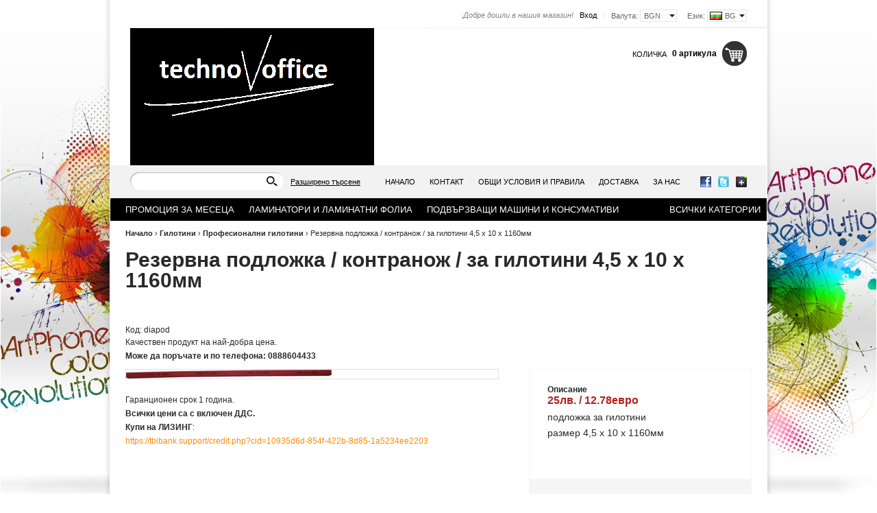

--- FILE ---
content_type: text/html; charset=utf-8
request_url: http://www.technooffice.net/product/487/rezervna-podlozhka-kontranozh-za-gilotini-4-5-h-10-h-1160mm.html
body_size: 10200
content:
<!DOCTYPE html PUBLIC "-//W3C//DTD XHTML 1.0 Transitional//EN" "http://www.w3.org/TR/xhtml1/DTD/xhtml1-transitional.dtd">
<html xmlns="http://www.w3.org/1999/xhtml">
<head>
<meta http-equiv="Content-Type" content="text/html; charset=utf-8" />
<meta http-equiv="Content-Script-Type" content="text/javascript" />
<meta http-equiv="Content-Style-Type" content="text/css" />
<meta name="description" content="Онлайн магазин за ламинатори, гилотини, подвързващи машини, ролкови ножове, машини за рязане и заобляне на визитки, пробиващи, перфоратори, унищожители, биговачки . Безплатна доставка." />
<meta name="keywords" content="Резервна подложка / контранож / за гилотини 4,5 х 10 х 1160мм,ламинатори, подвързващи машини, гилотини ,телбоди, биговачки, сгъвачки, термопреси, трансфер, ролков нож, тример, унищожители, заобляне, рязане на визитки, плотери, лазери, перфоратори, клещи, капси,пробиващи машини,  номератори, офис машини, консумативи,цветна хартия,цветен картон, всичко, оборудване, техника, безплатна доставка" />
<title>http://www.technooffice.net/product/487/rezervna-podlozhka-kontranozh-za-gilotini-4-5-h-10-h-1160mm.html</title>
<link rel="stylesheet" type="text/css" href="/skins/chameleon/customer/css/main.css" />
<link rel="stylesheet" type="text/css" href="/skins/chameleon/customer/css/colorbox.css" />
<!--[if lt IE 8]><link rel="stylesheet" type="text/css" href="/skins/chameleon/customer/css/iefixes.css" /><![endif]-->
<!--[if IE 6]><link rel="stylesheet" type="text/css" href="/skins/chameleon/customer/css/ie6.css" /><![endif]-->
<link rel="stylesheet" type="text/css" href="/userfiles/css/css_7_1.css" />
<script type="text/javascript"><!--
function chromeLayerXLayerY() {
	// Fix Chrome event.layerX, event.layerY which are deprecated
	if (navigator.userAgent.toLowerCase().indexOf('chrome') == -1)
		return;
	// remove layerX and layerY
	var props = $.event.props, length = props.length;
	while (length--) {
		var el = props[length];
		(el === 'layerX' || el === 'layerY') && delete props[length];
	}
}
//--></script>
<script type="text/javascript" onload="chromeLayerXLayerY()" src="/skins/skeleton/customer/js/thirdparty/jquery-1.4.2.min.js"></script>
<!--[if lt IE 9]>
	<script type="text/javascript" src="/skins/skeleton/customer/js/thirdparty/PIE.js"></script>
	<script type="text/javascript">	$(function() {if (window.PIE) {$('.discount-percent, .button, .ProductComparisonBox .box-title-wrapper').each(function() {PIE.attach(this);});}});</script>
<![endif]-->
<script type="text/javascript" src="/skins/skeleton/customer/js/thirdparty/jquery.colorbox.js"></script>
<script type="text/javascript" src="/skins/skeleton/customer/js/main.js"></script>
<link rel="alternate" type="application/rss+xml" title="Новини" href="/module.php?ModuleName=com.summercart.rss&amp;UILanguage=bg&amp;FeedType=News" />
<script type="text/javascript"><!--
$(function(){
	$('.innerbox').colorbox({minWidth: 500, minHeight: 300, maxWidth: '90%', maxHeight: '96%'});
	
	var contentWidth = $('.language-code-wrapper').width() + 17;
	$('#language-options').css('width', contentWidth);
	
	var currencyWidth = $('.currency-code-wrapper').width() + 11;
	$('.currency-code-wrapper').css('width', currencyWidth);
	var contentWidth2 = $('.currency-code-wrapper').width() + 17;
	$('#currency-list').css('width', contentWidth2);
});

SC.storeRoot = 'http://www.technooffice.net/';
SC.ML.PROVIDE_VALID_EMAIL = 'Трябва да предоставите валиден имейл адрес:';
//--></script>

<meta property="og:site_name" content="Техноофис БГ ЕООД" /><meta property="og:type" content="product" /><meta property="og:title" content="Резервна подложка / контранож / за гилотини 4,5 х 10 х 1160мм" /><meta property="og:url" content="http://www.technooffice.net/product/487/rezervna-podlozhka-kontranozh-za-gilotini-4-5-h-10-h-1160mm.html" /><meta property="og:image" content="http://www.technooffice.net/userfiles/productimages/product_932.jpg" /><meta property="og:description" content="25лв. / 12.78евро

	подложка за гилотини&amp;nbsp;

	размер&amp;nbsp;4,5 х 10 х 1160мм

	&amp;nbsp;" /></head>

<body class="lang-bg dynamic-page dynamic-page-product layout-6 layout-type-wide" >

<div id="body-container">
<div id="container">

<div id="header-container">
<style type="text/css"><!--
/******************* HEADER #1 *******************/
/* Login */
#header-login { margin-top:13px; }

/* Slogan */
#slogan { top:13px; }
/******************* HEADER #1 END *******************/
--></style>

<div id="headerPart-top" class="subheader1 header">
	<div class="header-settings">
		
		<div id="language" onmouseover="return languageDropdown('on');" onmouseout="return languageDropdown('off');">
			<div class="language-container">
				
				<div class="selected-language">
					Език:
					<span class="language-code-wrapper"><img src="/userfiles/languages/language_2.jpg" width="18" height="12" alt="" /> <span class="selected-code-language">BG</span></span>
				</div>
				

				
				<ul id="language-options" class="clearfix clear">
					
					<li ><a href="/en/product/487/cutting-sticks-4-5-x-10-x-1160-mm.html"><img src="/userfiles/languages/language_1.jpg" width="18" height="12" alt="" /> EN</a></li>
					
					<li  class="selected"><a href="/product/487/rezervna-podlozhka-kontranozh-za-gilotini-4-5-h-10-h-1160mm.html"><img src="/userfiles/languages/language_2.jpg" width="18" height="12" alt="" /> BG</a></li>
					
				</ul>
				
			</div>
		</div>
		

		<div id="header-currency">
			<div class="selected-currency">
				<span class="currency-title">Валута:</span>
				<span class="currency-code-wrapper currency-has-selection"><span class="selected-code-currency">BGN</span></span>
			</div>
			<input type="hidden" name="CurrencyID" class="CurrencyID" value="7" />

			<ul id="currency-list">
			
				<li class="currency-selector selected" id="currencyId_7">BGN</li>
			
			</ul> 
		</div>

		<div id="header-login">
		

		
			<a href="https://www.technooffice.net/login.html" class="login">Вход</a><span class="header-login-separator">|</span>
			<!--<a href="https://www.technooffice.net/register.html" class="register">Регистрация</a><span class="header-login-separator">|</span>-->
		
		</div>

		
		<div id="slogan">Добре дошли в нашия магазин! <span class="slogan-separator">|</span></div>
		
		<div class="clear"></div>
	</div>

	<h2 id="logo"><a href="/"><img src="http://www.technooffice.net/userfiles/skins/chameleon/image_0cbdd78d6168775b5b5a8134a338c23d.jpg" alt="Техноофис БГ ЕООД" /></a></h2>

	
	<div id="header-cart">
		<h2 class="header-cart-title">Количка</h2>

		
		<div class="view_cart header-cart-empty">
			<span class="items_total">0 артикула</span>
		</div>
		<div class="header_mini_cart_wrapper">
			<div class="header-cart-icon empty-cart"></div>
			<div class="header-mini-cart" style="display: none;">
	<div class="header-mini-cart-content">
		<div class="miniCartEmpty">Количката е празна.</div>

		<div id="headerMiniCartNotEmpty" class="miniCartNotEmpty" style="display:none;">
			
		</div>

		<div class="miniCartNotEmpty button button-view-checkout" style="display:none;"><a href="https://www.technooffice.net/cart.html" class="view-more">Виж &amp; Купи</a></div>
	</div>
</div>
<script type="text/javascript"><!--
$(function () {
	$('.header_mini_cart_wrapper').hover(function() {
		$('.header-mini-cart').show();
	}, function() {
		$('.header-mini-cart').hide();
	});
});
//--></script>
		</div>
		

		
	</div>
	
	<div class="header-menu-search" id="headerPart-bottom">
		<div id="header-search">
			<form action="/search.html">
				<input type="text" class="input-text" id="sbox" name="phrase" value="" />
				<span class="headerSearchButton"><input type="image" src="/skins/chameleon/customer/images/header-search-btn.png" class="input-submit" /></span>
			</form>
		</div>
		<div class="header-search-advanced"><a href="/search.html?action=dmAdvancedSearch" class="view-all">Разширено търсене</a></div>

		<div id="networks">
			
				<span><a href="http://www.facebook.com/"><span class="network-fb">&nbsp;</span></a></span>
			
			
				<span><a href="http://twitter.com/"><span class="network-tw">&nbsp;</span></a></span>
			
			
				<span><a href="https://plus.google.com/"><span class="network-gp">&nbsp;</span></a></span>
			
		</div>

		<script type="text/javascript">
		$(function () {
			SC.Util.attachDropDown('#main-menu li', 'below');
			SC.Util.attachDropDown('#main-menu li ul li', 'right');
		});
		</script>
		<ul id="main-menu">
			
			<li>
				<a href="/" title="Начало" class="tab">Начало</a>
				
			</li>
			<li class="main-menu-separator">|</li>
			
			<li>
				<a href="/form/1/kontakt.html" title="Контакт" class="tab">Контакт</a>
				
			</li>
			<li class="main-menu-separator">|</li>
			
			<li>
				<a href="/page/5/obshti-uslovia-i-pravila.html" title="Общи условия и правила" class="tab">Общи условия и правила</a>
				
			</li>
			<li class="main-menu-separator">|</li>
			
			<li>
				<a href="/page/7/dostavka.html" title="Доставка" class="tab">Доставка</a>
				
			</li>
			<li class="main-menu-separator">|</li>
			
			<li>
				<a href="/page/3/za-nas.html" title="За нас" class="tab">За нас</a>
				
			</li>
			
			
		</ul>

	</div>
	<div class="clear"></div>
</div><!-- header -->
</div><!-- header container -->
<div id="column-top" class="h-column column clearfix">
	<div class="column-wrapper">
		<div class="column-inner-wrapper">
			<div id="box-75" class="box box-75 dd-categories-box">
<script type="text/javascript"><!--
$(function () {
	SC.Util.attachDropDownBoxCategories('75', 'Всички категории');
});
//--></script>

<div class="box-title-wrapper">
<h2 class="box-title">Категории с падащо меню</h2>
</div>


<ul class="box-content">
	
	<li class="isFirst">
		<a href="/category/26/promotsia-za-mesetsa.html"><span>ПРОМОЦИЯ ЗА МЕСЕЦА</span></a>
		
	</li>
	
	<li class="">
		<a href="/category/1/laminatori-i-laminatni-folia.html" class="isParent"><span>Ламинатори и ламинатни фолиа </span></a>
		<ul class="box-content">
	
	<li class="isFirst">
		<a href="/category/2/formatni-laminatori.html"><span>Форматни ламинатори</span></a>
		
	</li>
	
	<li class="">
		<a href="/category/3/rolkovi-topli-laminatori.html"><span>Ролкови топли ламинатори</span></a>
		
	</li>
	
	<li class="">
		<a href="/category/4/rolkovi-studeni-laminatori.html"><span>Ролкови студени ламинатори</span></a>
		
	</li>
	
	<li class=" isLast">
		<a href="/category/42/laminatno-folio.html"><span>Ламинатно фолио</span></a>
		
	</li>
	
</ul>
	</li>
	
	<li class="">
		<a href="/category/5/podvarzvashti-mashini-i-konsumativi.html" class="isParent"><span>Подвързващи машини и консумативи</span></a>
		<ul class="box-content">
	
	<li class="isFirst">
		<a href="/category/6/s-plastmasova-spirala.html"><span>С пластмасова спирала</span></a>
		
	</li>
	
	<li class="">
		<a href="/category/7/s-metalna-spirala.html" class="isParent"><span>С метална спирала</span></a>
		<ul class="box-content">
	
	<li class="isFirst isLast">
		<a href="/category/72/stapka-2-1.html"><span>Стъпка 2:1</span></a>
		
	</li>
	
</ul>
	</li>
	
	<li class="">
		<a href="/category/8/kombinirani-podvarzvashti-mashini.html"><span>Комбинирани подвързващи машини</span></a>
		
	</li>
	
	<li class="">
		<a href="/category/69/termobinderi.html"><span>Термобиндери</span></a>
		
	</li>
	
	<li class="">
		<a href="/category/9/s-bezkonechna-spirala.html"><span>С безконечна спирала</span></a>
		
	</li>
	
	<li class="">
		<a href="/category/10/tvarda-podvarzia.html"><span>Твърда подвързия</span></a>
		
	</li>
	
	<li class="">
		<a href="/category/11/s-plastmasovi-trabichki.html"><span>С пластмасови тръбички</span></a>
		
	</li>
	
	<li class="">
		<a href="/category/44/kangali.html"><span>Кангали</span></a>
		
	</li>
	
	<li class="">
		<a href="/category/45/koritsi-za-podvarzvane.html"><span>Корици за подвързване</span></a>
		
	</li>
	
	<li class=" isLast">
		<a href="/category/48/spirali-za-podvarzvane.html" class="isParent"><span>Спирали за подвързване</span></a>
		<ul class="box-content">
	
	<li class="isFirst">
		<a href="/category/62/metalni-spirali-grebeni-za-podvarzvane.html" class="isParent"><span>Метални спирали /гребени/ за подвързване</span></a>
		<ul class="box-content">
	
	<li class="isFirst">
		<a href="/category/70/metalni-spirali-2-1.html"><span>Метални спирали 2:1</span></a>
		
	</li>
	
	<li class=" isLast">
		<a href="/category/71/metalni-spirali-3-1.html"><span>Метални спирали 3:1</span></a>
		
	</li>
	
</ul>
	</li>
	
	<li class=" isLast">
		<a href="/category/63/kangali.html"><span>Кангали</span></a>
		
	</li>
	
</ul>
	</li>
	
</ul>
	</li>
	
	<li class=" isOpen">
		<a href="/category/12/gilotini.html" class="isParent"><span>Гилотини </span></a>
		<ul class="box-content">
	
	<li class="isFirst">
		<a href="/category/13/ofisni-gilotini.html"><span>Офисни гилотини</span></a>
		
	</li>
	
	<li class=" isLast isOpen isCurrent">
		<a href="/category/14/profesionalni-gilotini.html"><span>Професионални гилотини</span></a>
		
	</li>
	
</ul>
	</li>
	
	<li class="">
		<a href="/category/15/rolkovi-nozhove.html" class="isParent"><span>Ролкови ножове </span></a>
		<ul class="box-content">
	
	<li class="isFirst">
		<a href="/category/16/ofisni-rolkovi-nozhove.html"><span>Офисни ролкови ножове </span></a>
		
	</li>
	
	<li class="">
		<a href="/category/17/kombinirani-rolkovi-nozhove.html"><span>Комбинирани ролкови ножове </span></a>
		
	</li>
	
	<li class=" isLast">
		<a href="/category/18/profesionalni-rolkovi-nozhove.html"><span>Професионални ролкови ножове</span></a>
		
	</li>
	
</ul>
	</li>
	
	<li class="">
		<a href="/category/19/unishtozhiteli-na-dokumenti.html"><span>Унищожители на документи </span></a>
		
	</li>
	
	<li class="">
		<a href="/category/20/mashini-za-zaoblyane-i-ryazane-na-vizitki.html" class="isParent"><span>Машини за заобляне и рязане на визитки</span></a>
		<ul class="box-content">
	
	<li class="isFirst">
		<a href="/category/21/mashini-za-zaoblyane.html"><span>Машини за заобляне</span></a>
		
	</li>
	
	<li class=" isLast">
		<a href="/category/22/mashini-za-ryazane-na-vizitki.html"><span>Машини за рязане на визитки</span></a>
		
	</li>
	
</ul>
	</li>
	
	<li class="">
		<a href="/category/23/bigovachki-sgavachki-i-perforirashti-mashini.html" class="isParent"><span>Биговачки , сгъвачки и перфориращи машини</span></a>
		<ul class="box-content">
	
	<li class="isFirst">
		<a href="/category/24/bigovachki.html"><span>Биговачки</span></a>
		
	</li>
	
	<li class="">
		<a href="/category/25/sgavachki.html"><span>Сгъвачки</span></a>
		
	</li>
	
	<li class=" isLast">
		<a href="/category/52/perforirashti-mashini-mikroperforatsia.html"><span>Перфориращи машини /микроперфорация/</span></a>
		
	</li>
	
</ul>
	</li>
	
	<li class="">
		<a href="/category/51/termopresi-nay-dobra-tsena.html" class="isParent"><span>ТЕРМОПРЕСИ - най-добра цена</span></a>
		<ul class="box-content">
	
	<li class="isFirst">
		<a href="/category/64/izdelia-za-transfer-i-sublimatsia.html"><span>Изделия за трансфер и сублимация</span></a>
		
	</li>
	
	<li class=" isLast">
		<a href="/category/66/printeri-za-sublimatsia.html"><span>Принтери за сублимация</span></a>
		
	</li>
	
</ul>
	</li>
	
	<li class="">
		<a href="/category/40/probivashti-mashini.html"><span>Пробиващи машини</span></a>
		
	</li>
	
	<li class="">
		<a href="/category/30/telbodi-i-perforatori.html" class="isParent"><span>Телбоди и перфоратори </span></a>
		<ul class="box-content">
	
	<li class="isFirst">
		<a href="/category/32/profesionalni-perforatori.html" class="isParent"><span>Професионални перфоратори</span></a>
		<ul class="box-content">
	
	<li class="isFirst">
		<a href="/category/33/perforatori-za-2-otvora.html"><span>Перфоратори за 2 отвора</span></a>
		
	</li>
	
	<li class="">
		<a href="/category/36/perforatori-za-4-otvora.html"><span>Перфоратори за 4 отвора</span></a>
		
	</li>
	
	<li class=" isLast">
		<a href="/category/37/perforatori-za-6-otvora.html"><span>Перфоратори за 6 отвора</span></a>
		
	</li>
	
</ul>
	</li>
	
	<li class=" isLast">
		<a href="/category/39/telbodi.html"><span>Телбоди</span></a>
		
	</li>
	
</ul>
	</li>
	
	<li class="">
		<a href="/category/41/nomeratori.html"><span>Номератори</span></a>
		
	</li>
	
	<li class="">
		<a href="/category/31/kopirna-hartia-za-tsveten-pechat-a4-i-a3.html"><span>Копирна хартия за цветен печат - А4 и А3</span></a>
		
	</li>
	
	<li class="">
		<a href="/category/54/rezheshti-ploteri-i-folio-fleks-i-magnitno.html" class="isParent"><span>Режещи плотери и фолио /флекс и магнитно/</span></a>
		<ul class="box-content">
	
	<li class="isFirst">
		<a href="/category/56/rezheshti-ploteri.html"><span>Режещи плотери </span></a>
		
	</li>
	
	<li class=" isLast">
		<a href="/category/55/folio-fleks-i-magnitno.html"><span>Фолио /флекс и магнитно/</span></a>
		
	</li>
	
</ul>
	</li>
	
	<li class="">
		<a href="/category/53/ostrilki.html"><span>Острилки</span></a>
		
	</li>
	
	<li class="">
		<a href="/category/57/metalni-agli-i-kleshti.html"><span>Метални ъгли и клещи</span></a>
		
	</li>
	
	<li class="">
		<a href="/category/58/mashini-za-znachki.html"><span>Машини за значки</span></a>
		
	</li>
	
	<li class="">
		<a href="/category/59/kapsi-i-kleshti-za-kapsi.html"><span>Капси и клещи за капси</span></a>
		
	</li>
	
	<li class="">
		<a href="/category/27/kopirna-hartia-80g-m-format-a4-i-a3.html" class="isParent"><span>Копирна хартия 80г/м² -формат А4 и А3</span></a>
		<ul class="box-content">
	
	<li class="isFirst">
		<a href="/category/28/byala-kopirna-hartia-format-a4.html"><span>Бяла копирна хартия формат А4</span></a>
		
	</li>
	
	<li class=" isLast">
		<a href="/category/29/byala-kopirna-hartia-80g-m-format-a3.html"><span>Бяла копирна хартия 80г/м² - формат А3</span></a>
		
	</li>
	
</ul>
	</li>
	
	<li class="">
		<a href="/category/34/tsvetna-hartia-i-karton.html" class="isParent"><span>Цветна хартия и картон</span></a>
		<ul class="box-content">
	
	<li class="isFirst">
		<a href="/category/35/tsvetna-kopirna-hartia.html"><span>Цветна копирна хартия</span></a>
		
	</li>
	
	<li class=" isLast">
		<a href="/category/38/tsveten-kopiren-karton.html"><span>Цветен копирен картон</span></a>
		
	</li>
	
</ul>
	</li>
	
	<li class="">
		<a href="/category/46/daski-flipchart-tubusi.html" class="isParent"><span>Дъски, флипчарт,тубуси</span></a>
		<ul class="box-content">
	
	<li class="isFirst">
		<a href="/category/47/tabla-korkovi-beli-zeleni-magnitni-kombinirani.html"><span>Табла – коркови, бели, зелени, магнитни, комбинирани</span></a>
		
	</li>
	
	<li class="">
		<a href="/category/49/flipchart.html"><span>Флипчарт</span></a>
		
	</li>
	
	<li class=" isLast">
		<a href="/category/50/tubusi.html"><span>Тубуси</span></a>
		
	</li>
	
</ul>
	</li>
	
	<li class="">
		<a href="/category/65/podlozhki-za-ryazane.html"><span>Подложки за рязане</span></a>
		
	</li>
	
	<li class="">
		<a href="/category/60/reklama-kalendari-tetradki-knigi-suveniri.html" class="isParent"><span>Реклама ,календари, тетрадки, книги, сувенири</span></a>
		<ul class="box-content">
	
	<li class="isFirst isLast">
		<a href="/category/61/pechat-knigi-tetradki-kalendari-kopirane-i-dr.html"><span>ПЕЧАТ КНИГИ, ТЕТРАДКИ, КАЛЕНДАРИ, КОПИРАНЕ И ДР.</span></a>
		
	</li>
	
</ul>
	</li>
	
	<li class="">
		<a href="/category/67/ploskosti-za-ryazane.html"><span>ПЛОСКОСТИ ЗА РЯЗАНЕ</span></a>
		
	</li>
	
	<li class="">
		<a href="/category/68/metalni-linii.html"><span>Метални линии</span></a>
		
	</li>
	
	<li class="">
		<a href="/category/73/prahosmukachki-robot.html" class="isParent"><span>Прахосмукачки робот</span></a>
		<ul class="box-content">
	
	<li class="isFirst isLast">
		<a href="/category/74/prahosmukachki-robot.html"><span>Прахосмукачки робот</span></a>
		
	</li>
	
</ul>
	</li>
	
	<li class="">
		<a href="/category/75/vazduhoprechistvateli.html"><span>Въздухопречистватели</span></a>
		
	</li>
	
	<li class="">
		<a href="/category/76/roboti-za-baseyni.html"><span>Роботи за басейни</span></a>
		
	</li>
	
	<li class=" isLast">
		<a href="/category/77/mashini-za-gravirane.html"><span>Машини за гравиране</span></a>
		
	</li>
	
</ul>

</div>
		</div>
	</div>
</div>

<div class="mainWrapper">
<table id="main">
	<tr>	<td id="column-left" class="v-column wide">
		<div class="column-wrapper">
		<div class="column-inner-wrapper">
			
			<link rel="stylesheet" type="text/css" href="/skins/skeleton/customer/css/cloud-zoom.css" />
<script type="text/javascript" src="/skins/skeleton/customer/js/thirdparty/cloud-zoom.1.0.2.min.js"></script>
<div id="product-page" class="hproduct hreview-aggregate" typeof="product:Product"
	xmlns:product="http://search.yahoo.com/searchmonkey/product/"
	xmlns:rdfs="http://www.w3.org/2000/01/rdf-schema#"
	xmlns:media="http://search.yahoo.com/searchmonkey/media/"
	xmlns:review="http://purl.org/stuff/rev#"
	xmlns:use="http://search.yahoo.com/searchmonkey-datatype/use/"
	xmlns:currency="http://search.yahoo.com/searchmonkey-datatype/currency/">


<div id="breadcrumb">
<div class="breadcrumb-bg">
	<span><a href="/">Начало</a> &rsaquo; </span>
	 <span><a href="/category/12/gilotini.html">Гилотини </a> &rsaquo; </span> <span><a href="/category/14/profesionalni-gilotini.html">Професионални гилотини</a> &rsaquo; </span>
	<span class="active item fn">Резервна подложка / контранож / за гилотини 4,5 х 10 х 1160мм</span>
</div>
</div>



<div class="page-content">
<div class="page-content-bg">
<div class="page-content-bg-repeat">

<div class="h1-title title-wrapper">
	<div class="title-left">
		<h1 class="title-right fn" property="rdfs:label">Резервна подложка / контранож / за гилотини 4,5 х 10 х 1160мм</h1><iframe
				src="http://www.facebook.com/plugins/like.php?href=http%3A%2F%2Fwww.technooffice.net%2Fproduct%2F487%2Frezervna-podlozhka-kontranozh-za-gilotini-4-5-h-10-h-1160mm.html&amp;layout=button_count&amp;show_faces=true&amp;action=like&amp;colorscheme=light&amp;width=450&amp;height=45"
				style="border:none; overflow:hidden; width:450px; height:45px;"
				scrolling="no" frameborder="0" allowTransparency="true"></iframe>
	</div>
</div>

<div class="product-page-code-raiting">
	<span>Код:</span> <span id="ProductCode" class="sku" property="product:identifier" datatype="use:sku">diapod</span> 
	
</div>

<div class="da-top"><div class="da-top-bg"><p>
	Качествен продукт на най-добра цена.</p>
<p>
	<strong>Може да поръчате и по телефона: 0888604433</strong></p>
</div></div>

<!-- Images Block -->
<div class="product-page-images-block">
	
	<div id="product-images" class="">
		<div class="product-image-wrapper" style="min-height: 13px;">
		<div class="product-image">
			
			
				
					<a href="http://www.technooffice.net/userfiles/productlargeimages/product_932.jpg" title="Резервна подложка / контранож / за гилотини 4,5 х 10 х 1160мм" class="product-image-link cloud-zoom" id="product-zoom" rel="adjustX: 10, adjustY: -4">
				
				<img class="product-image product-image-487" class="photo" rel="rdfs:seeAlso media:image" src="http://www.technooffice.net/userfiles/productimages/product_932.jpg" alt="Резервна подложка / контранож / за гилотини 4,5 х 10 х 1160мм" />
				</a>
			
		</div>
		</div>

		<div id="product-thumbs">
			
		</div>
		<script type="text/javascript"><!--
		$(function () {
			var maxHeight = 0;
			$('#product-thumbs img').each(function () {
				if ($(this).height() > maxHeight)
					maxHeight = $(this).height();
			});
			$('#product-thumbs .product-thumb-holder').css('height', maxHeight + 'px');
			
			$('#product-images .product-thumb-link').dblclick(function() {
				$(this).click();
				$('#product-images .product-image-link').click();
			});
			
			if ($('#product-images .product-thumb-link').length > 0) {
				$('#product-images .product-thumb-link').colorbox({rel: 'gallery', minWidth: 500, minHeight: 300, maxWidth: '90%', maxHeight: '96%'});
			}
			
			$('#product-images .product-image-link').live('click', function() {
				if ($('#product-images .product-thumb-link[href="' + $('#product-images .product-image-link').attr('href') + '"]').length == 0) {
					$('#product-images').append('<span class="product-thumb-holder" style="display: none;"><a href="' + $('#product-images .product-image-link').attr('href') + '" title="' + $('#product-images .product-image-link').attr('title') + '" class="product-thumb-link cloud-zoom-gallery" rel="useZoom: \'product-zoom\', smallImage: \'' + $('#product-images .product-image-link img').attr('src') + '\'"></a></span>');
				}
				$('#product-images .product-thumb-link[href="' + $('#product-images .product-image-link').attr('href') + '"]').colorbox({open:true});
			});
			
			$('.mousetrap').live('click', function() {
				$('#product-images .product-image-link').click();
			});
		});
		//--></script>
	</div>
</div>
<!-- Images Block -->

<!-- Description Price Block -->
<div class="product-page-description-price-block">
	
	<div class="product-details">

		<div class="item product-page-product-description">
			<div class="product-description-title">Описание</div>
			<h2 class="product-description description" property="rdfs:comment"><p>
	<strong><span style="font-size:16px;"><span style="color:#b22222;">25лв. / 1</span></span></strong><strong><span style="font-size:16px;"><span style="color:#b22222;">2.78евро</span></span></strong></p>
<p>
	подложка за гилотини&nbsp;</p>
<p>
	размер&nbsp;4,5 х 10 х 1160мм</p>
<p>
	&nbsp;</p>
</h2>
			
			<div class="product-features">
			<ul>
					
				
						
				
					
				
			</ul>
			</div>
		</div>

		<form action="https://www.technooffice.net/cart.html" method="post" id="cart_form" class="item ">

			
			
			
			
			<div class="product-page-prices-box">
				<div id="ProductPricesHolder">
					
						
						<!-- Show prices with taxes applied. -->
							
							
							<!-- The product has no price modifiers. It may have wholesale price. -->
								
								<!-- No wholesale price. The list price is the final one. No discounts. -->
									<div class="product-price">
										<span class="what-price">Цена:</span>
										<span class="taxed-price-value price-value">12.78€</span>
									</div>
								
									
								
								
								
							
							
							
						
						
						
						
					
				</div>
				
				<div id="availabilityLabel" class="availability"></div>
				
				<div class="quantity availability add-to-cart">
					<span class="value-title" title="В наличност"></span>
					Брой: <input type="text" class="input-text center" name="Quantity" value="1" size="3" /> 
					<span class="button button-cart">
						<input type="submit" class="input-submit" value="Добави в количката" />
					</span>
				</div>
			</div>
			
			<input type="hidden" name="action" value="dmAddToCart" />
			<input type="hidden" name="ProductID" value="487" />
			<input type="hidden" id="ProductVariantID" name="ProductVariantID" value="" />
		</form>

		<div class="button-actions">

				<span class="button button-stf">
					<a rel="nofollow" href="/send_to_friend.php?ProductID=487" id="sendToFriend" title="Изпрати на приятел">Изпрати на приятел</a>
				</span>
				
				<span class="button button-wishlist">
	
	<a rel="nofollow" href="https://www.technooffice.net/wishlist.html?action=addItem&amp;ProductID=487" id="addToWishlistButton" title="Добави в списъка с желания">Добави в списъка с желания</a>
	
	
</span>
<script type="text/javascript"><!--
$('#addToWishlistButton').click(function () {
	var wishlistPageUrl = 'https://www.technooffice.net/wishlist.html';
	$('#cart_form [name="action"]').val('addItem');
	SC.Util.postSubmit(wishlistPageUrl, $('#cart_form').serialize());
	return false;
});
//--></script>
				

		</div>

	</div>
		
</div>
<!-- Description Price Block -->

<!-- Tabs -->
	<script type="text/javascript">
	$(function () {
		SC.Util.Tabs('#product-detailed-description');
	});
	</script>

	<div class="tabs">
	<div class="tabsbg-rt">
	<div class="tabsbg-rb">

		<ul class="clearfix tabs-menu">		
			<li><a href="#product-detailed-description">Подробно описание</a></li>
			
			
			
			
			
			
			
			
			
			
			
			
			
			
			
			
		</ul>

		<div class="tab-content" id="product-detailed-description">
			
		</div>

		
		
		

		

		
		
		
	</div>
	</div>
	</div>	
<!-- Tabs -->
	
	<div class="da-bottom"><div class="da-bottom-bg"><p>
	Гаранционен срок&nbsp;1 година.</p>
<p>
	<strong>Всички цени са с включен ДДС.</strong></p>
<p>
	<strong>Купи на ЛИЗИНГ</strong>:</p>
<p>
	<a href="https://tbibank.support/credit.php?cid=10935d6d-854f-422b-8d85-1a5234ee2203" target="_blank"><span style="color:#ff8c00;">https://tbibank.support/credit.php?cid=10935d6d-854f-422b-8d85-1a5234ee2203</span></a></p>
</div></div>

</div>
</div>
</div>

</div>

<script type="text/javascript"><!--
var ProductVariants = {};
//Use $(ProductVariants).bind('variantChanged', function (event, variantId) {});
//to get notified when the selected variant has changed.

productVariants = [];
productVariantOptions = [];
availabilityLabels = []; // array(AvailabilityStatus => AvailabilityLabelHtml)

var defaultVariantData = {
	ProductVariantImage: $('#product-image img').attr('src')
};

$(function() {
	$('#rateThisProduct').colorbox({minWidth: 400, minHeight: 350});
	$('#sendToFriend').colorbox({innerWidth: 697, minHeight: 400, iframe:true});
	SC.Util.loadFile('/skins/skeleton/customer/js/product.js', 'js');
});
//--></script>


		</div>
		</div>
	</td>	<td id="column-middle" class="v-column unavailable">
		<div class="column-wrapper">
		<div class="column-inner-wrapper">
			
			
		</div>
		</div>
	</td>	</tr>
</table><!-- // #main -->
</div> <!-- // #mainWrapper -->

<div id="column-bottom" class="h-column column clearfix">
	<div class="column-wrapper">
		<div class="column-inner-wrapper">
			
<div id="box-78" class="box box-78 products-box new-products">

<div class="box-title-wrapper">
<h2 class="box-title">Нови продукти</h2>
</div>


<div class="box-content">

<div class="product clearfix">

	<a href="/product/773/elektricheska-podvarzvashta-mashina-sonto-we25a-s-metalni-spirali.html" class="product-image-link" title="Електрическа подвързваща машина Sonto WE25A - с метални спирали"><img src="http://www.technooffice.net/userfiles/productboximages/product_2296.jpg" alt="Електрическа подвързваща машина Sonto WE25A - с метални спирали" width="76" height="80" /></a>

<h3><a href="/product/773/elektricheska-podvarzvashta-mashina-sonto-we25a-s-metalni-spirali.html">Електрическа подвързваща машина Sonto WE25A - с метални спирали</a></h3>


<div class="product-prices ">
	
	
	<!-- The product has no price modifiers. It may have wholesale price. -->
		
		<div class="product-price">
		
		
		<!-- No wholesale price. The list price is the final one. No discounts. -->
			<div class="list-price">
				<span class="what-price single-price">Цена:</span>
				<span class="price-value">900.00€</span>
			</div>
		
		
		
		
		
		
		</div>
	
	
	
	
	
	
	
</div>

</div>

<div class="product clearfix">

	<a href="/product/772/sgavachka-sonto-ep-42f-format-a3.html" class="product-image-link" title="Сгъвачка Sonto EP-42F - формат А3"><img src="http://www.technooffice.net/userfiles/productboximages/product_2291.jpg" alt="Сгъвачка Sonto EP-42F - формат А3" width="77" height="80" /></a>

<h3><a href="/product/772/sgavachka-sonto-ep-42f-format-a3.html">Сгъвачка Sonto EP-42F - формат А3</a></h3>


<div class="product-prices ">
	
	
	<!-- The product has no price modifiers. It may have wholesale price. -->
		
		<div class="product-price">
		
		
		<!-- No wholesale price. The list price is the final one. No discounts. -->
			<div class="list-price">
				<span class="what-price single-price">Цена:</span>
				<span class="price-value">1,400.00€</span>
			</div>
		
		
		
		
		
		
		</div>
	
	
	
	
	
	
	
</div>

</div>

<div class="product clearfix">

	<a href="/product/771/profesionalen-rolkov-laminator-fm-1100-do-1050mm.html" class="product-image-link" title="Професионален ролков ламинатор FM 1100 - до 1050мм"><img src="http://www.technooffice.net/userfiles/productboximages/product_2287.jpg" alt="Професионален ролков ламинатор FM 1100 - до 1050мм" width="80" height="80" /></a>

<h3><a href="/product/771/profesionalen-rolkov-laminator-fm-1100-do-1050mm.html">Професионален ролков ламинатор FM 1100 - до 1050мм</a></h3>


<div class="product-prices ">
	
	
	<!-- The product has no price modifiers. It may have wholesale price. -->
		
		<div class="product-price">
		
		
		<!-- No wholesale price. The list price is the final one. No discounts. -->
			<div class="list-price">
				<span class="what-price single-price">Цена:</span>
				<span class="price-value">2,100.00€</span>
			</div>
		
		
		
		
		
		
		</div>
	
	
	
	
	
	
	
</div>

</div>


	<div class="links">
		<a href="http://www.technooffice.net/rss/new_products/bg" class="view-all icon-rss" title="RSS фийд с нови продукти">Абонирай се</a>
	</div>

</div>

</div>

<div id="box-79" class="box box-79 products-box bestsellers-box">


<div class="box-title-wrapper">
<h2 class="box-title">Най-продавани</h2>
</div>


<div class="box-content">

<div class="product clearfix">

	<a href="/product/149/laminatno-folio-60h95-mm-125-mikrona.html" class="product-image-link" title="Ламинатно фолио 60х95 мм, 125 микрона"><img src="http://www.technooffice.net/userfiles/productboximages/product_175.jpg" alt="Ламинатно фолио 60х95 мм, 125 микрона" width="80" height="60" /></a>

<h3><a href="/product/149/laminatno-folio-60h95-mm-125-mikrona.html">Ламинатно фолио 60х95 мм, 125 микрона</a></h3>


<div class="product-prices ">
	
	
	<!-- The product has no price modifiers. It may have wholesale price. -->
		
		<div class="product-price">
		
		
		<!-- No wholesale price. The list price is the final one. No discounts. -->
			<div class="list-price">
				<span class="what-price single-price">Цена:</span>
				<span class="price-value">1.42€</span>
			</div>
		
		
		
		
		
		
		</div>
	
	
	
	
	
	
	
</div>

</div>

<div class="product clearfix">

	<a href="/product/353/chasha-za-sublimatsia-klas-aaa-byala.html" class="product-image-link" title="Чаша за сублимация клас  ААА - БЯЛА"><img src="http://www.technooffice.net/userfiles/productboximages/product_464.jpg" alt="Чаша за сублимация клас  ААА - БЯЛА" width="80" height="80" /></a>

<h3><a href="/product/353/chasha-za-sublimatsia-klas-aaa-byala.html">Чаша за сублимация клас  ААА - БЯЛА</a></h3>


<div class="product-prices ">
	
	
	<!-- The product has no price modifiers. It may have wholesale price. -->
		
		<div class="product-price">
		
		
		<!-- No wholesale price. The list price is the final one. No discounts. -->
			<div class="list-price">
				<span class="what-price single-price">Цена:</span>
				<span class="price-value">1.84€</span>
			</div>
		
		
		
		
		
		
		</div>
	
	
	
	
	
	
	
</div>

</div>

<div class="product clearfix">

	<a href="/product/150/laminatno-folio-65h95-mm-80-mikrona.html" class="product-image-link" title="Ламинатно фолио 65х95 мм, 80 микрона"><img src="http://www.technooffice.net/userfiles/productboximages/product_176.jpg" alt="Ламинатно фолио 65х95 мм, 80 микрона" width="80" height="60" /></a>

<h3><a href="/product/150/laminatno-folio-65h95-mm-80-mikrona.html">Ламинатно фолио 65х95 мм, 80 микрона</a></h3>


<div class="product-prices ">
	
	
	<!-- The product has no price modifiers. It may have wholesale price. -->
		
		<div class="product-price">
		
		
		<!-- No wholesale price. The list price is the final one. No discounts. -->
			<div class="list-price">
				<span class="what-price single-price">Цена:</span>
				<span class="price-value">0.92€</span>
			</div>
		
		
		
		
		
		
		</div>
	
	
	
	
	
	
	
</div>

</div>

</div>

</div>
<div id="box-81" class="box box-81 manufacturers-box">

<div class="box-title-wrapper">
<h2 class="box-title">Производители</h2>
</div>


<div class="box-content">

<a href="/manufacturer/23/haopu.html" title="HAOPU">HAOPU </a>

<a href="/manufacturer/2/dowell.html" title="DOWELL">DOWELL </a>

<a href="/manufacturer/3/unimate.html" title="UNIMATE">UNIMATE </a>

<a href="/manufacturer/4/tpps.html" title="TPPS">TPPS </a>

<a href="/manufacturer/5/attractive.html" title="ATTRACTIVE">ATTRACTIVE </a>



<a href="/manufacturers.html" class="view-all">Виж всички</a>

</div>

</div>
		</div>
	</div>
</div><style type="text/css">
/*** Footer #1 ***/
#footer { padding-bottom: 33px; }
.footer-shop-info { height:48px; }

/* Footer Contacts */
.shop-contacts1-wrapper{ margin-right:14px; }
.shop-contacts2-wrapper{ margin-right:10px; }

/* Footer Newsletter */
#footer-newsletter-wrapper { float:right; margin-right:29px; }
#footer-newsletter-wrapper span {float:left; display:inline-block; margin-right:7px; line-height:48px; color:#000;}
#footer-newsletter { margin-top:10px; }
#footer-newsletter input.input-text { width:130px; }

/* Footer Bottom */
.footerbg { padding: 16px 29px 0px; }

/* Footer Networks &amp; Payments */
#footer #networks-payments-wrapper {float:left; display:inline-block; width:100%; margin-bottom:10px;}

/* Footer Networks */
ul#networks-wrapper { float:left; display:inline-block; }

/* Footer Payments */
ul#payments-wrapper li {list-style: none none; padding:0px; margin-left:6px; float:left; display:inline-block;}
/*** Footer #1 END ***/
</style>
<div id="footer" class="clearfix">
	<div class="footer-shop-info" id="footerPart-top">
		<div id="shop-contacts-wrapper">
			<div class="shop-contacts1-wrapper">Email: <a href="mailto:technooffice@mail.bg">technooffice@mail.bg</a></div>
			<div class="shop-contacts2-wrapper">Телефон: 0888604433</div>
		</div>
		
	</div>
	<div class="footerbg" id="footerPart-bottom">
		<div id="footer-menu">
			
			<a href="/">Начало</a>
			|
			
			<a href="/form/2/reklamatsii.html">Рекламации</a>
			|
			
			<a href="/login.html">Вход</a>
			|
			
			<a href="/page/6/lizing.html">ЛИЗИНГ</a>
			|
			
			<a href="/form/1/kontakt.html">Контакт</a>
			|
			
			<a href="/search.php?action=dmAdvancedSearch">Търсене</a>
			|
			
			<a href="/page/4/lichni-danni.html">Лични Данни</a>
			|
			
			<a href="/page/8/adres.html">Адрес</a>
			|
			
			<a href="/page/9/partnyori.html">Партньори</a>
			|
			
			<a href="/page/7/dostavka.html">Доставка</a>
			
			
		</div>
		<div id="networks-payments-wrapper">
			<div id="networks-wrapper">
				
					<span><a href="http://twitter.com/"><span class="footer-networks-tw" >&nbsp;</span></a></span>
				
				
					<span><a href="http://www.facebook.com/"><span class="footer-networks-fb" >&nbsp;</span></a></span>
				
			</div>
			
			<ul id="payments-wrapper">
				<li><span class="footer-payments-paypal"></span></li>
				<li><span class="footer-payments-visa"></span></li>
				<li><span class="footer-payments-mastercard"></span></li>
				<li><span class="footer-payments-google"></span></li>
			</ul>
			
		</div>
		<div id="powered">
			<a href="http://www.summercart.bg/" target="_blank">Онлайн магазин от Summer Cart</a>
		</div>
	</div>
</div><!-- footer -->
</div><!-- container -->
</div><!-- body-container -->

</body>
</html>

--- FILE ---
content_type: text/css
request_url: http://www.technooffice.net/userfiles/css/css_7_1.css
body_size: 138
content:

/* Page Columns Layout */
body.layout-5.layout-type-thin-wide #column-left {width:20%;}
body.layout-5.layout-type-thin-wide #column-middle {width:80%;}
body.layout-6.layout-type-wide #column-left {width:100%;}
/* Layout Styles */

/* Boxes Styles */


--- FILE ---
content_type: application/javascript
request_url: http://www.technooffice.net/skins/skeleton/customer/js/product.js
body_size: 1701
content:
PRODUCT_VARIANT_GLOBAL_OPTION = 1;
PRODUCT_VARIANT_LOCAL_OPTION = 2;

var selectedOptions = new Array();
selectedOptions[PRODUCT_VARIANT_GLOBAL_OPTION] = new Array();
selectedOptions[PRODUCT_VARIANT_LOCAL_OPTION] = new Array();

function variantIdentifier()
{
	selectedOptions[PRODUCT_VARIANT_GLOBAL_OPTION] = new Array();
	selectedOptions[PRODUCT_VARIANT_LOCAL_OPTION] = new Array();
	
	$('[name^="Options[ProductOptions"]').each(function () {
		if ($(this).attr('type').toLowerCase() == 'radio') {
			if (!$(this).is(':checked')) {
				return;
			}
			$(this).parents('.option-wrapper').find('.option-span-wrapper').removeClass('selected'); // Remove the "selected" from all options
			$(this).parents('.option-span-wrapper:first').addClass('selected'); // Add it to the selected one
		}
		var optionTypeAndId = getOptionTypeAndId(this);
		var optionGroupId = optionTypeAndId[1];
		if (!productVariantOptions[PRODUCT_VARIANT_GLOBAL_OPTION] || !productVariantOptions[PRODUCT_VARIANT_GLOBAL_OPTION][optionGroupId]) {
			return;
		}
		var key = selectedOptions[PRODUCT_VARIANT_GLOBAL_OPTION].length;
		selectedOptions[PRODUCT_VARIANT_GLOBAL_OPTION][key] = $(this).val();
	});
	$('[name^="Options[LocalOptions"]').each(function () {
		if ($(this).attr('type').toLowerCase() == 'radio') {
			if (!$(this).is(':checked')) {
				return;
			}
			$(this).parents('.option-wrapper').find('.option-span-wrapper').removeClass('selected'); // Remove the "selected" from all options
			$(this).parents('.option-span-wrapper:first').addClass('selected'); // Add it to the selected one
		}
		var optionTypeAndId = getOptionTypeAndId(this);
		var optionGroupId = optionTypeAndId[1];
		if (!productVariantOptions[PRODUCT_VARIANT_LOCAL_OPTION] || !productVariantOptions[PRODUCT_VARIANT_LOCAL_OPTION][optionGroupId]) {
			return;
		}
		var key = selectedOptions[PRODUCT_VARIANT_LOCAL_OPTION].length;
		selectedOptions[PRODUCT_VARIANT_LOCAL_OPTION][key] = $(this).val();
	});
	
	selectedOptions[PRODUCT_VARIANT_GLOBAL_OPTION].sort(variantOptionsSort);
	selectedOptions[PRODUCT_VARIANT_LOCAL_OPTION].sort(variantOptionsSort);
	
	identifier = '';
	if (selectedOptions[PRODUCT_VARIANT_GLOBAL_OPTION].length)
		identifier += PRODUCT_VARIANT_GLOBAL_OPTION + ':' + selectedOptions[PRODUCT_VARIANT_GLOBAL_OPTION].join('-') + '-';
	identifier += '|';
	if (selectedOptions[PRODUCT_VARIANT_LOCAL_OPTION].length)
		identifier += PRODUCT_VARIANT_LOCAL_OPTION + ':' + selectedOptions[PRODUCT_VARIANT_LOCAL_OPTION].join('-') + '-';
	
	return identifier;
}
function getOptionTypeAndId(optionSelect)
{
	var match = $(optionSelect).attr('name').match(/^.+\[(.+?)\]\[([0-9]+)\]/);
	if (match === null) {
		return false;
	}
	if (!match[1] || !match[2]) {
		return false;
	}
	return new Array(match[1], match[2]);
}
function variantOptionsSort(x, y)
{
	if (parseInt(x) < parseInt(y))
		return -1;
	return (parseInt(x) > parseInt(y));
}

$(function() {
	$('[name^="Options\["]').change(function () {
		var optionTypeAndId = getOptionTypeAndId(this);
		if (optionTypeAndId === false) {
			return;
		}
		var optionType = optionTypeAndId[0];
		var optionId = optionTypeAndId[1];
		if (optionType == 'ProductOptions' && (!productVariantOptions[PRODUCT_VARIANT_GLOBAL_OPTION] || !productVariantOptions[PRODUCT_VARIANT_GLOBAL_OPTION][optionId])) {
			return;
		} else if (optionType == 'LocalOptions' && (!productVariantOptions[PRODUCT_VARIANT_LOCAL_OPTION] || !productVariantOptions[PRODUCT_VARIANT_LOCAL_OPTION][optionId])) {
			return;
		}
		
		var variantId = variantIdentifier();
		if (!productVariants[variantId]) {
			return;
		}
		$(ProductVariants).trigger('variantChanged', variantId);
	});
	
	$(ProductVariants).bind('variantChanged', function (event, variantId) {
		var variant = productVariants[variantId];
		$.get(SC.storeRoot + 'product.php', {
				ProductVariantID: variant.ProductVariantID,
				action: 'variantDetailsJson',
				load: 'table'
			},
			function (data) {
				$('#ProductPricesHolder').html(data.PricesTable);
				
				// If wholesale prices is not focused hide the appended html
				var isHiddenWholesalePrices = ($('#wholesale-prices').length ? $('#wholesale-prices').is(':hidden') : true);
				$('#wholesale-prices').remove();
				$('.tabsbg-rb').append(data.WholesalePricesTab);
				if (isHiddenWholesalePrices)
					$('#wholesale-prices').hide();
				
				$('#product-page #product-images div.product-image').html(data.DefaultImageHtml);
				$('.cloud-zoom, .cloud-zoom-gallery').CloudZoom();
				var labelHtml = '';
				if (data.hasAddToCart) {
					var labelHtml = availabilityLabels['StatusInStock'];
					labelHtml = labelHtml.replace('%%PRODUCTQUANTITY%%', variant.ProductVariantQuantity);
					$('#availabilityLabel').html(labelHtml);
					$('.add-to-cart').show();
					$('.out-of-stock').hide();
				} else {
					var labelHtml = availabilityLabels['StatusOutOfStock'];
					labelHtml = labelHtml.replace('%%PRODUCTQUANTITY%%', variant.ProductVariantQuantity);
					$('#availabilityLabel').html(labelHtml);
					$('.add-to-cart').hide();
					$('.out-of-stock').show();
				}
				
				for (var optionType in data['OptionTexts']) {
					for (var optionGroupId in data['OptionTexts'][optionType]) {
						for (var optionId in data['OptionTexts'][optionType][optionGroupId]) {
							var selector = 'select[name="Options[' + optionType + '][' + optionGroupId + '][]"] option[value="' + optionId + '"]';
							$(selector).text(data['OptionTexts'][optionType][optionGroupId][optionId]);
						}
					}
				}
			},
			'json'
		);
		
		$('#ProductCode').html(variant.ProductVariantCode);
		$('#ProductWeight').html(variant.ProductVariantWeight);
		if (variant.ProductVariantImage == '') {
			variant.ProductVariantImage = defaultVariantData.ProductVariantImage;
		}
		$('#ProductVariantID').val(variant.ProductVariantID);
	});
	
	$('#cart_form').submit(function() {
		var textInputs = $('#cart_form').find('input:text').get();
		
		for (index in textInputs) {
			if ($(textInputs[index]).hasClass('required') && (textInputs[index].value == '')) {
				alert('There is empty required text input!');
				return false;
			}
		}
		
		var fileInputs = $('input:file').get();
		if (fileInputs.length == 0)
			return true;
		
		$('#cart_form').attr('enctype', 'multipart/form-data').attr('encoding', 'multipart/form-data');
		for (index in fileInputs) {
			if ($(fileInputs[index]).hasClass('required') && (fileInputs[index].value == '')) {
				alert('There is empty required file input!');
				return false;
			}
		}
		return true;
	});
});

--- FILE ---
content_type: application/javascript
request_url: http://www.technooffice.net/skins/skeleton/customer/js/thirdparty/jquery.colorbox.js
body_size: 7648
content:
// ColorBox v1.3.6 - a full featured, light-weight, customizable lightbox based on jQuery 1.3
// c) 2009 Jack Moore - www.colorpowered.com - jack@colorpowered.com
// Licensed under the MIT license: http://www.opensource.org/licenses/mit-license.php

(function ($) {
	// Shortcuts (to increase compression)
	var colorbox = 'colorbox',
	hover = 'hover',
	TRUE = true,
	FALSE = false,
	cboxPublic,
	isIE = !$.support.opacity,
	isIE6 = isIE && !window.XMLHttpRequest,

	// Event Strings (to increase compression)
	cbox_open = 'cbox_open',
	cbox_load = 'cbox_load',
	cbox_complete = 'cbox_complete',
	cbox_cleanup = 'cbox_cleanup',
	cbox_closed = 'cbox_closed',
	cbox_resize = 'resize.cbox_resize',

	// Cached jQuery Object Variables
	$overlay,
	$cbox,
	$wrap,
	$content,
	$topBorder,
	$leftBorder,
	$rightBorder,
	$bottomBorder,
	$related,
	$window,
	$loaded,
	$loadingBay,
	$loadingOverlay,
	$loadingGraphic,
	$title,
	$current,
	$slideshow,
	$next,
	$prev,
	$close,

	// Variables for cached values or use across multiple functions
	interfaceHeight,
	interfaceWidth,
	loadedHeight,
	loadedWidth,
	element,
	bookmark,
	index,
	settings,
	open,
	active,
	
	// ColorBox Default Settings.	
	// See http://colorpowered.com/colorbox for details.
	defaults = {
		transition: "elastic",
		speed: 350,
		width: FALSE,
		height: FALSE,
		innerWidth: FALSE,
		innerHeight: FALSE,
		initialWidth: "400",
		initialHeight: "400",
		minWidth: FALSE,
		minHeight: FALSE,
		maxWidth: FALSE,
		maxHeight: FALSE,
		scalePhotos: TRUE,
		scrolling: TRUE,
		inline: FALSE,
		html: FALSE,
		iframe: FALSE,
		photo: FALSE,
		href: FALSE,
		title: FALSE,
		rel: FALSE,
		opacity: 0.9,
		preloading: TRUE,
		current: "image {current} of {total}",
		previous: "previous",
		next: "next",
		close: "close",
		open: FALSE,
		overlayClose: TRUE,
		
		slideshow: FALSE,
		slideshowAuto: TRUE,
		slideshowSpeed: 2500,
		slideshowStart: "start slideshow",
		slideshowStop: "stop slideshow",
		
		onOpen: FALSE,
		onLoad: FALSE,
		onComplete: FALSE,
		onCleanup: FALSE,
		onClosed: FALSE
	};
	
	// ****************
	// HELPER FUNCTIONS
	// ****************
		
	// Convert % values to pixels
	function setSize(size, dimension) {
		dimension = dimension === 'x' ? $window.width() : $window.height();//document.documentElement.clientWidth : document.documentElement.clientHeight;
		return (typeof size === 'string') ? Math.round((size.match(/%/) ? (dimension / 100) * parseInt(size, 10) : parseInt(size, 10))) : size;
	}

	// Checks an href to see if it is a photo.
	// There is a force photo option (photo: true) for hrefs that cannot be matched by this regex.
	function isImage(url) {
		url = $.isFunction(url) ? url.call(element) : url;
		return settings.photo || url.match(/\.(gif|png|jpg|jpeg|bmp)(?:\?([^#]*))?(?:#(\.*))?$/i);
	}
	
	// Assigns functions results to their respective settings.  This allows functions to be used to set ColorBox options.
	function process() {
		for (var i in settings) {
			if ($.isFunction(settings[i]) && i.substring(0, 2) !== 'on') { // checks to make sure the function isn't one of the callbacks, they will be handled at the appropriate time.
			    settings[i] = settings[i].call(element);
			}
		}
		settings.rel = settings.rel || element.rel;
		settings.href = settings.href || element.href;
		settings.title = settings.title || element.title;
	}

	function launch(elem) {
		
		element = elem;
		
		settings = $(element).data(colorbox);
		
		process(); // Convert functions to their returned values.
		
		if (settings.rel && settings.rel !== 'nofollow') {
			$related = $('.cboxElement').filter(function () {
				var relRelated = $(this).data(colorbox).rel || this.rel;
				return (relRelated === settings.rel);
			});
			index = $related.index(element);
			
			// Check direct calls to ColorBox.
			if (index < 0) {
				$related = $related.add(element);
				index = $related.length - 1;
			}
		} else {
			$related = $(element);
			index = 0;
		}
		
		if (!open) {
			open = TRUE;
			
			active = TRUE; // Prevents the page-change action from queuing up if the visitor holds down the left or right keys.
			
			bookmark = element;
			
			bookmark.blur(); // Remove the focus from the calling element.
			
			// Set Navigation Key Bindings
			$(document).bind("keydown.cbox_close", function (e) {
				if (e.keyCode === 27) {
					e.preventDefault();
					cboxPublic.close();
				}
			}).bind("keydown.cbox_arrows", function (e) {
				if ($related.length > 1) {
					if (e.keyCode === 37) {
						e.preventDefault();
						$prev.click();
					} else if (e.keyCode === 39) {
						e.preventDefault();
						$next.click();
					}
				}
			});
			
			if (settings.overlayClose) {
				$overlay.css({"cursor": "pointer"}).one('click', cboxPublic.close);
			}
			
			$.event.trigger(cbox_open);
			if (settings.onOpen) {
				settings.onOpen.call(element);
			}
			
			$overlay.css({"opacity": settings.opacity}).show();
			
			// Opens inital empty ColorBox prior to content being loaded.
			settings.w = setSize(settings.initialWidth, 'x');
			settings.h = setSize(settings.initialHeight, 'y');
			cboxPublic.position(0);
			
			if (isIE6) {
				$window.bind('resize.cboxie6 scroll.cboxie6', function () {
					$overlay.css({width: $window.width(), height: $window.height(), top: $window.scrollTop(), left: $window.scrollLeft()});
				}).trigger("scroll.cboxie6");
			}
		}
		
		$current.add($prev).add($next).add($slideshow).add($title).hide();
		
		$close.html(settings.close).show();
		
		cboxPublic.slideshow();
		
		cboxPublic.load();
	}

	// ****************
	// PUBLIC FUNCTIONS
	// Usage format: $.fn.colorbox.close();
	// Usage from within an iframe: parent.$.fn.colorbox.close();
	// ****************
	
	cboxPublic = $.fn.colorbox = function (options, callback) {
		var $this = this;
		
		if (!$this.length) {
			if ($this.selector === '') { // empty selector means a direct call, ie: $.fn.colorbox();
				$this = $('<a/>');
				options.open = TRUE;
			} else { // else the selector didn't match anything, and colorbox should go ahead and return.
				return this;
			}
		}
		
		$this.each(function () {
			var data = $.extend({}, $(this).data(colorbox) ? $(this).data(colorbox) : defaults, options);
			
			$(this).data(colorbox, data).addClass("cboxElement");
			
			if (callback) {
				$(this).data(colorbox).onComplete = callback;
			}
		});
		
		if (options && options.open) {
			launch($this);
		}
		
		return this;
	};

	// Initialize ColorBox: store common calculations, preload the interface graphics, append the html.
	// This preps colorbox for a speedy open when clicked, and lightens the burdon on the browser by only
	// having to run once, instead of each time colorbox is opened.
	cboxPublic.init = function () {
		
		// jQuery object generator to save a bit of space
		function $div(id) {
			return $('<div id="cbox' + id + '"/>');
		}
		
		// Create & Append jQuery Objects
		$window = $(window);
		$cbox = $('<div id="colorbox"/>');
		$overlay = $div("Overlay").hide();
		$wrap = $div("Wrapper");
		$content = $div("Content").append(
			$loaded = $div("LoadedContent").css({width: 0, height: 0}),
			$loadingOverlay = $div("LoadingOverlay"),
			$loadingGraphic = $div("LoadingGraphic"),
			$title = $div("Title"),
			$current = $div("Current"),
			$slideshow = $div("Slideshow"),
			$next = $div("Next"),
			$prev = $div("Previous"),
			$close = $div("Close")
		);
		$wrap.append( // The 3x3 Grid that makes up ColorBox
			$('<div/>').append(
				$div("TopLeft"),
				$topBorder = $div("TopCenter"),
				$div("TopRight")
			),
			$('<div/>').append(
				$leftBorder = $div("MiddleLeft"),
				$content,
				$rightBorder = $div("MiddleRight")
			),
			$('<div/>').append(
				$div("BottomLeft"),
				$bottomBorder = $div("BottomCenter"),
				$div("BottomRight")
			)
		).children().children().css({'float': 'left'});
		
		$loadingBay = $("<div style='position:absolute; top:0; left:0; width:9999px; height:0;'/>");
		
		$('body').prepend($overlay, $cbox.append($wrap, $loadingBay));
				
		if (isIE) {
			$cbox.addClass('cboxIE');
			if (isIE6) {
				$overlay.css('position', 'absolute');
			}
		}
		
		// Add rollover event to navigation elements
		$content.children()
		.bind('mouseover mouseout', function(){
			$(this).toggleClass(hover);
		}).addClass(hover);
		
		// Cache values needed for size calculations
		interfaceHeight = $topBorder.height() + $bottomBorder.height() + $content.outerHeight(TRUE) - $content.height();//Subtraction needed for IE6
		interfaceWidth = $leftBorder.width() + $rightBorder.width() + $content.outerWidth(TRUE) - $content.width();
		loadedHeight = $loaded.outerHeight(TRUE);
		loadedWidth = $loaded.outerWidth(TRUE);
		
		// Setting padding to remove the need to do size conversions during the animation step.
		$cbox.css({"padding-bottom": interfaceHeight, "padding-right": interfaceWidth}).hide();
		
		// Setup button & key events.
		$next.click(cboxPublic.next);
		$prev.click(cboxPublic.prev);
		$close.click(cboxPublic.close);
		
		// Adding the 'hover' class allowed the browser to load the hover-state
		// background graphics.  The class can now can be removed.
		$content.children().removeClass(hover);
		
		$('.cboxElement').live('click', function (e) {
			if (e.button !== 0 && typeof e.button !== 'undefined') {// checks to see if it was a non-left mouse-click.
				return TRUE;
			} else {
				launch(this);			
				return FALSE;
			}
		});
	};

	cboxPublic.position = function (speed, loadedCallback) {
		var
		animate_speed,
		winHeight = $window.height(),
		// keeps the top and left positions within the browser's viewport.
		posTop = Math.max(winHeight - settings.h - loadedHeight - interfaceHeight,0)/2 + $window.scrollTop(),
		posLeft = Math.max(document.documentElement.clientWidth - settings.w - loadedWidth - interfaceWidth,0)/2 + $window.scrollLeft();
		
		// setting the speed to 0 to reduce the delay between same-sized content.
		animate_speed = ($cbox.width() === settings.w+loadedWidth && $cbox.height() === settings.h+loadedHeight) ? 0 : speed;
		
		// this gives the wrapper plenty of breathing room so it's floated contents can move around smoothly,
		// but it has to be shrank down around the size of div#colorbox when it's done.  If not,
		// it can invoke an obscure IE bug when using iframes.
		$wrap[0].style.width = $wrap[0].style.height = "9999px";
		
		function modalDimensions (that) {
			// loading overlay size has to be sure that IE6 uses the correct height.
			$topBorder[0].style.width = $bottomBorder[0].style.width = $content[0].style.width = that.style.width;
			$loadingGraphic[0].style.height = $loadingOverlay[0].style.height = $content[0].style.height = $leftBorder[0].style.height = $rightBorder[0].style.height = that.style.height;
		}
		
		$cbox.dequeue().animate({width:settings.w+loadedWidth, height:settings.h+loadedHeight, top:posTop, left:posLeft}, {duration: animate_speed,
			complete: function(){
				modalDimensions(this);
				
				active = FALSE;
				
				// shrink the wrapper down to exactly the size of colorbox to avoid a bug in IE's iframe implementation.
				$wrap[0].style.width = (settings.w+loadedWidth+interfaceWidth) + "px";
				$wrap[0].style.height = (settings.h+loadedHeight+interfaceHeight) + "px";
				
				if (loadedCallback) {loadedCallback();}
			},
			step: function(){
				modalDimensions(this);
			}
		});
	};

	cboxPublic.resize = function (object) {
		if(!open){ return; }
		
		var topMargin,
		prev,
		prevSrc,
		next,
		nextSrc,
		photo,
		timeout,
		speed = settings.transition==="none" ? 0 : settings.speed;
		
		$window.unbind(cbox_resize);
		
		if(!object){
			timeout = setTimeout(function(){ // timer allows IE to render the dimensions before attempting to calculate the height
				var $child = $loaded.wrapInner("<div style='overflow:auto'></div>").children(); // temporary wrapper to get an accurate estimate of just how high the total content should be.
				settings.h = $child.height();
				$loaded.css({height:settings.h});
				$child.replaceWith($child.children()); // ditch the temporary wrapper div used in height calculation
				cboxPublic.position(speed);
			}, 1);
			return;
		}
		
		$loaded.remove();
		$loaded = $('<div id="cboxLoadedContent"/>').html(object);
		
		function getWidth(){
			settings.w = settings.w || $loaded.width();
			if (settings.minWidth && settings.w < settings.minWidth) {
				settings.w = setSize(settings.minWidth, 'x');
			}
			settings.w = settings.mw && settings.mw < settings.w ? settings.mw : settings.w;
			return settings.w;
		}
		function getHeight(){
			settings.h = settings.h || $loaded.height();
			if (settings.minHeight && settings.h < settings.minHeight)
				settings.h = setSize(settings.minHeight, 'y');
			settings.h = settings.mh && settings.mh < settings.h ? settings.mh : settings.h;
			return settings.h;
		}
		
		$loaded.hide()
		.appendTo($loadingBay)// content has to be appended to the DOM for accurate size calculations.  Appended to an absolutely positioned element, rather than BODY, which avoids an extremely brief display of the vertical scrollbar in Firefox that can occur for a small minority of websites.
		.css({width:getWidth(), overflow:settings.scrolling ? 'auto' : 'hidden'})
		.css({height:getHeight()})// sets the height independently from the width in case the new width influences the value of height.
		.prependTo($content);
		
		$('#cboxPhoto').css({cssFloat:'none'});// floating the IMG removes the bottom line-height and fixed a problem where IE miscalculates the width of the parent element as 100% of the document width.
		
		// Hides SELECT elements in IE6 because they would otherwise sit on top of the overlay.
		if (isIE6) {
			$('select:not(#colorbox select)').filter(function(){
				return this.style.visibility !== 'hidden';
			}).css({'visibility':'hidden'}).one(cbox_cleanup, function(){
				this.style.visibility = 'inherit';
			});
		}
				
		function setPosition (s) {
			cboxPublic.position(s, function(){
				if (!open) { return; }
				
				if (isIE) {
					//This fadeIn helps the bicubic resampling to kick-in.
					if( photo ){$loaded.fadeIn(100);}
					//IE adds a filter when ColorBox fades in and out that can cause problems if the loaded content contains transparent pngs.
					$cbox[0].style.removeAttribute("filter");
				}
				
				//Waited until the iframe is added to the DOM & it is visible before setting the src.
				//This increases compatability with pages using DOM dependent JavaScript.
				if(settings.iframe){
					$loaded.append("<iframe id='cboxIframe'" + (settings.scrolling ? " " : "scrolling='no'") + " name='iframe_"+new Date().getTime()+"' frameborder=0 src='"+settings.href+"' " + (isIE ? "allowtransparency='true'" : '') + " />");
				}
				
				$loaded.show();
				
				$title.show().html(settings.title);
				
				if ($related.length>1) {
					$current.html(settings.current.replace(/\{current\}/, index+1).replace(/\{total\}/, $related.length)).show();
					$next.html(settings.next).show();
					$prev.html(settings.previous).show();
					
					if(settings.slideshow){
						$slideshow.show();
					}
				}
				
				$loadingOverlay.hide();
				$loadingGraphic.hide();
				
				$.event.trigger(cbox_complete);
				if (settings.onComplete) {
					settings.onComplete.call(element);
				}
				
				if (settings.transition === 'fade'){
					$cbox.fadeTo(speed, 1, function(){
						if(isIE){$cbox[0].style.removeAttribute("filter");}
					});
				}
				
				$window.bind(cbox_resize, function(){
					cboxPublic.position(0);
				});
			});
		}
		
		if((settings.transition === 'fade' && $cbox.fadeTo(speed, 0, function(){setPosition(0);})) || setPosition(speed)){}
		
		// Preloads images within a rel group
		if (settings.preloading && $related.length>1) {
			prev = index > 0 ? $related[index-1] : $related[$related.length-1];
			next = index < $related.length-1 ? $related[index+1] : $related[0];
			nextSrc = $(next).data(colorbox).href || next.href;
			prevSrc = $(prev).data(colorbox).href || prev.href;
			
			if(isImage(nextSrc)){
				$('<img />').attr('src', nextSrc);
			}
			
			if(isImage(prevSrc)){
				$('<img />').attr('src', prevSrc);
			}
		}
	};

	cboxPublic.load = function () {
		var href, img, setResize, resize = cboxPublic.resize;
		
		active = TRUE;
		
		/*
		 
		// I decided to comment this out because I can see it causing problems as users
		// really should just set the dimensions on their IMG elements instead,
		// but I'm leaving the code in as it may be useful to someone.
		// To use, uncomment the function and change 'if(textStatus === "success"){ resize(this); }'
		// to 'if(textStatus === "success"){ preload(this); }'
		
		// Preload loops through the HTML to find IMG elements and loads their sources.
		// This allows the resize method to accurately estimate the dimensions of the new content.
		function preload(html){
			var
			$ajax = $(html),
			$imgs = $ajax.find('img'),
			x = $imgs.length;
			
			function loadloop(){
				var img = new Image();
				x = x-1;
				if(x >= 0){
					img.onload = loadloop;
					img.src = $imgs[x].src;
				} else {
					resize($ajax);
				}
			}
			
			loadloop();
		}
		*/
		
		element = $related[index];
		
		settings = $(element).data(colorbox);
		
		//convert functions to static values
		process();
		
		$.event.trigger(cbox_load);
		if (settings.onLoad) {
			settings.onLoad.call(element);
		}
		
		// Evaluate the height based on the optional height and width settings.
		settings.h = settings.height ?
				setSize(settings.height, 'y') - loadedHeight - interfaceHeight :
				settings.innerHeight ?
					setSize(settings.innerHeight, 'y') :
					FALSE;
		settings.w = settings.width ?
				setSize(settings.width, 'x') - loadedWidth - interfaceWidth :
				settings.innerWidth ?
					setSize(settings.innerWidth, 'x') :
					FALSE;
		
		// Sets the minimum dimensions for use in image scaling
		settings.mw = settings.w;
		settings.mh = settings.h;
		
		// Re-evaluate the minimum width and height based on maxWidth and maxHeight values.
		// If the width or height exceed the maxWidth or maxHeight, use the maximum values instead.
		if(settings.maxWidth){
			settings.mw = setSize(settings.maxWidth, 'x') - loadedWidth - interfaceWidth;
			settings.mw = settings.w && settings.w < settings.mw ? settings.w : settings.mw;
		}
		if(settings.maxHeight){
			settings.mh = setSize(settings.maxHeight, 'y') - loadedHeight - interfaceHeight;
			settings.mh = settings.h && settings.h < settings.mh ? settings.h : settings.mh;
		}
		
		href = settings.href;
		
		$loadingOverlay.show();
		$loadingGraphic.show();
		
		if (settings.inline) {
			// Inserts an empty placeholder where inline content is being pulled from.
			// An event is bound to put inline content back when ColorBox closes or loads new content.
			$('<div id="cboxInlineTemp" />').hide().insertBefore($(href)[0]).bind(cbox_load+' '+cbox_cleanup, function(){
				$(this).replaceWith($loaded.children());
			});
			resize($(href));
		} else if (settings.iframe) {
			// IFrame element won't be added to the DOM until it is ready to be displayed,
			// to avoid problems with DOM-ready JS that might be trying to run in that iframe.
			resize(" ");
		} else if (settings.html) {
			resize(settings.html);
		} else if (isImage(href)){
			img = new Image();
			img.onload = function(){
				var percent;
				
				img.onload = null;
				
				img.id = 'cboxPhoto';
				
				$(img).css({margin:'auto', border:'none', display:'block', cssFloat:'left'});
				
				if(settings.scalePhotos){
					setResize = function(){
						img.height -= img.height * percent;
						img.width -= img.width * percent;	
					};
					if(settings.mw && img.width > settings.mw){
						percent = (img.width - settings.mw) / img.width;
						setResize();
					}
					if(settings.mh && img.height > settings.mh){
						percent = (img.height - settings.mh) / img.height;
						setResize();
					}
				}
				
//				if (settings.h) {
//					img.style.marginTop = Math.max(settings.h - img.height,0)/2 + 'px';
//				}
				if (settings.h || settings.minHeight) {
					img.style.marginTop = Math.max((settings.h || settings.minHeight) - img.height, 0) / 2 + 'px'; 
				}
				
				resize(img);
				
				if($related.length > 1){
					$(img).css({cursor:'pointer'}).click(cboxPublic.next);
				}
				
				if(isIE){
					img.style.msInterpolationMode='bicubic';
				}
			};
			img.src = href;
		} else {
			$('<div />').appendTo($loadingBay).load(href, function(data, textStatus){
				if(textStatus === "success"){
					resize(this);
				} else {
					resize($("<p>Request unsuccessful.</p>"));
				}
			});
		}
	};

	// Navigates to the next page/image in a set.
	cboxPublic.next = function () {
		if(!active){
			index = index < $related.length-1 ? index+1 : 0;
			cboxPublic.load();
		}
	};
	
	cboxPublic.prev = function () {
		if(!active){
			index = index > 0 ? index-1 : $related.length-1;
			cboxPublic.load();
		}
	};

	cboxPublic.slideshow = function () {
		var stop, timeOut, className = 'cboxSlideshow_';
		
		$slideshow.bind(cbox_closed, function(){
			$slideshow.unbind();
			clearTimeout(timeOut);
			$cbox.removeClass(className+"off"+" "+className+"on");
		});
		
		function start(){
			$slideshow
			.text(settings.slideshowStop)
			.bind(cbox_complete, function(){
				timeOut = setTimeout(cboxPublic.next, settings.slideshowSpeed);
			})
			.bind(cbox_load, function(){
				clearTimeout(timeOut);	
			}).one("click", function(){
				stop();
				$(this).removeClass(hover);
			});
			$cbox.removeClass(className+"off").addClass(className+"on");
		}
		
		stop = function(){
			clearTimeout(timeOut);
			$slideshow
			.text(settings.slideshowStart)
			.unbind(cbox_complete+' '+cbox_load)
			.one("click", function(){
				start();
				timeOut = setTimeout(cboxPublic.next, settings.slideshowSpeed);
				$(this).removeClass(hover);
			});
			$cbox.removeClass(className+"on").addClass(className+"off");
		};
		
		if(settings.slideshow && $related.length>1){
			if(settings.slideshowAuto){
				start();
			} else {
				stop();
			}
		}
	};

	// Note: to use this within an iframe use the following format: parent.$.fn.colorbox.close();
	cboxPublic.close = function () {
		
		$.event.trigger(cbox_cleanup);
		if (settings.onCleanup) {
			settings.onCleanup.call(element);
		}
		
		open = FALSE;
		$(document).unbind("keydown.cbox_close keydown.cbox_arrows");
		$window.unbind(cbox_resize+' resize.cboxie6 scroll.cboxie6');
		$overlay.css({cursor: 'auto'}).fadeOut('fast');
		
		$cbox
		.stop(TRUE, FALSE)
		.fadeOut('fast', function () {
			$('#colorbox iframe').attr('src', 'about:blank');
			$loaded.remove();
			$cbox.css({'opacity': 1});
			
			try{
				bookmark.focus();
			} catch (er){
				// do nothing
			}
			
			$.event.trigger(cbox_closed);
			if (settings.onClosed) {
				settings.onClosed.call(element);
			}
		});
	};

	// A method for fetching the current element ColorBox is referencing.
	// returns a jQuery object.
	cboxPublic.element = function(){ return $(element); };

	cboxPublic.settings = defaults;

	// Initializes ColorBox when the DOM has loaded
	$(cboxPublic.init);

}(jQuery));
